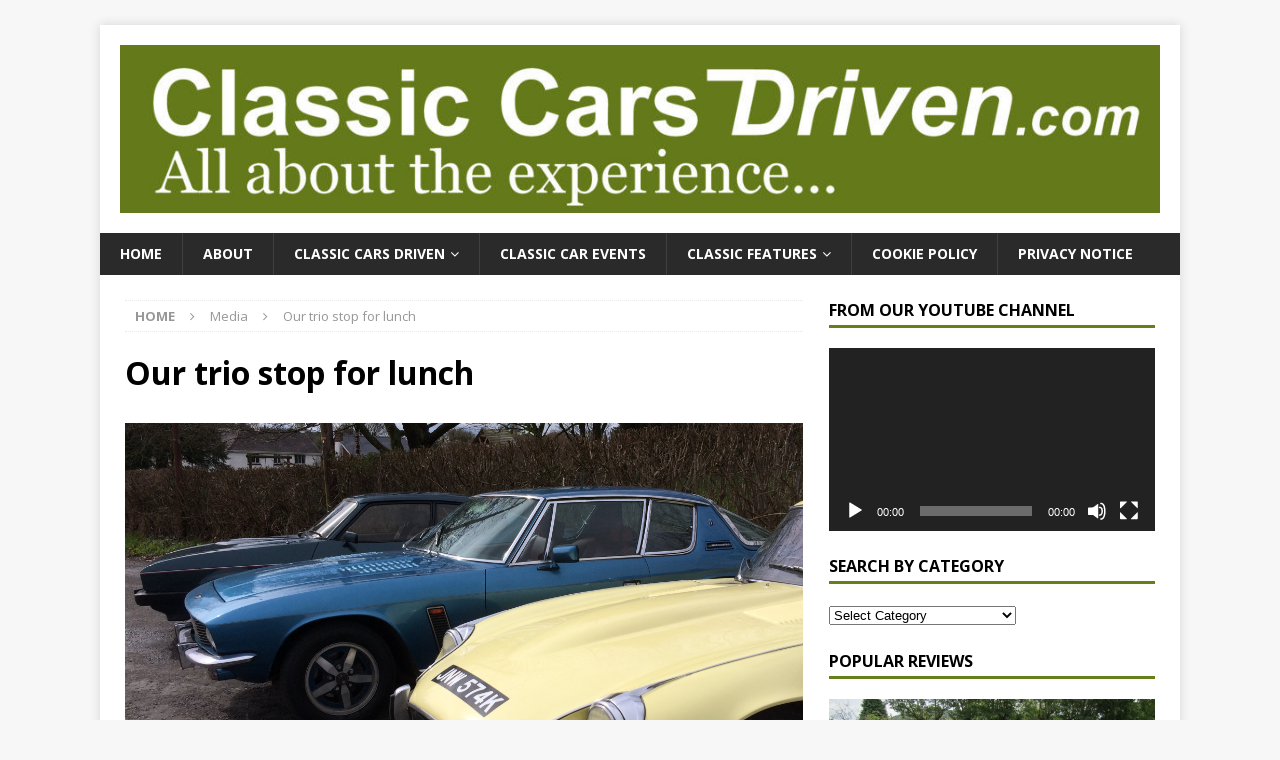

--- FILE ---
content_type: text/html; charset=UTF-8
request_url: http://classiccarsdriven.com/break-for-the-border-road-trip/our-trio-stop-fo-lunch/
body_size: 14319
content:
<!DOCTYPE html>
<html class="no-js mh-one-sb" lang="en-US">
<head>
<meta charset="UTF-8">
<meta name="viewport" content="width=device-width, initial-scale=1.0">
<link rel="profile" href="http://gmpg.org/xfn/11" />
<meta name='robots' content='index, follow, max-image-preview:large, max-snippet:-1, max-video-preview:-1' />

	<!-- This site is optimized with the Yoast SEO plugin v21.1 - https://yoast.com/wordpress/plugins/seo/ -->
	<title>Our trio stop for lunch - ClassicCarsDriven.com</title>
	<link rel="canonical" href="http://classiccarsdriven.com/break-for-the-border-road-trip/our-trio-stop-fo-lunch/" />
	<meta property="og:locale" content="en_US" />
	<meta property="og:type" content="article" />
	<meta property="og:title" content="Our trio stop for lunch - ClassicCarsDriven.com" />
	<meta property="og:description" content="Our Trio Stop for Lunch" />
	<meta property="og:url" content="http://classiccarsdriven.com/break-for-the-border-road-trip/our-trio-stop-fo-lunch/" />
	<meta property="og:site_name" content="ClassicCarsDriven.com" />
	<meta property="article:modified_time" content="2017-03-27T20:29:30+00:00" />
	<meta property="og:image" content="http://classiccarsdriven.com/break-for-the-border-road-trip/our-trio-stop-fo-lunch" />
	<meta property="og:image:width" content="2611" />
	<meta property="og:image:height" content="1958" />
	<meta property="og:image:type" content="image/jpeg" />
	<script type="application/ld+json" class="yoast-schema-graph">{"@context":"https://schema.org","@graph":[{"@type":"WebPage","@id":"http://classiccarsdriven.com/break-for-the-border-road-trip/our-trio-stop-fo-lunch/","url":"http://classiccarsdriven.com/break-for-the-border-road-trip/our-trio-stop-fo-lunch/","name":"Our trio stop for lunch - ClassicCarsDriven.com","isPartOf":{"@id":"http://classiccarsdriven.com/#website"},"primaryImageOfPage":{"@id":"http://classiccarsdriven.com/break-for-the-border-road-trip/our-trio-stop-fo-lunch/#primaryimage"},"image":{"@id":"http://classiccarsdriven.com/break-for-the-border-road-trip/our-trio-stop-fo-lunch/#primaryimage"},"thumbnailUrl":"http://classiccarsdriven.com/wp-content/uploads/2017/03/Our-trio-stop-fo-lunch.jpg","datePublished":"2017-03-27T19:44:53+00:00","dateModified":"2017-03-27T20:29:30+00:00","breadcrumb":{"@id":"http://classiccarsdriven.com/break-for-the-border-road-trip/our-trio-stop-fo-lunch/#breadcrumb"},"inLanguage":"en-US","potentialAction":[{"@type":"ReadAction","target":["http://classiccarsdriven.com/break-for-the-border-road-trip/our-trio-stop-fo-lunch/"]}]},{"@type":"ImageObject","inLanguage":"en-US","@id":"http://classiccarsdriven.com/break-for-the-border-road-trip/our-trio-stop-fo-lunch/#primaryimage","url":"http://classiccarsdriven.com/wp-content/uploads/2017/03/Our-trio-stop-fo-lunch.jpg","contentUrl":"http://classiccarsdriven.com/wp-content/uploads/2017/03/Our-trio-stop-fo-lunch.jpg","width":2611,"height":1958,"caption":"Our Trio Stop for Lunch"},{"@type":"BreadcrumbList","@id":"http://classiccarsdriven.com/break-for-the-border-road-trip/our-trio-stop-fo-lunch/#breadcrumb","itemListElement":[{"@type":"ListItem","position":1,"name":"Home","item":"http://classiccarsdriven.com/"},{"@type":"ListItem","position":2,"name":"Break for the Border Road Trip","item":"http://classiccarsdriven.com/break-for-the-border-road-trip/"},{"@type":"ListItem","position":3,"name":"Our trio stop for lunch"}]},{"@type":"WebSite","@id":"http://classiccarsdriven.com/#website","url":"http://classiccarsdriven.com/","name":"ClassicCarsDriven.com","description":"All about the experience","publisher":{"@id":"http://classiccarsdriven.com/#organization"},"potentialAction":[{"@type":"SearchAction","target":{"@type":"EntryPoint","urlTemplate":"http://classiccarsdriven.com/?s={search_term_string}"},"query-input":"required name=search_term_string"}],"inLanguage":"en-US"},{"@type":"Organization","@id":"http://classiccarsdriven.com/#organization","name":"ClassicCarsDriven.com","url":"http://classiccarsdriven.com/","logo":{"@type":"ImageObject","inLanguage":"en-US","@id":"http://classiccarsdriven.com/#/schema/logo/image/","url":"http://classiccarsdriven.com/wp-content/uploads/2018/05/cropped-Classic-Cars-Driven-Logo-Banner-Ads-e1526224878492-1.jpg","contentUrl":"http://classiccarsdriven.com/wp-content/uploads/2018/05/cropped-Classic-Cars-Driven-Logo-Banner-Ads-e1526224878492-1.jpg","width":1170,"height":189,"caption":"ClassicCarsDriven.com"},"image":{"@id":"http://classiccarsdriven.com/#/schema/logo/image/"}}]}</script>
	<!-- / Yoast SEO plugin. -->


<link rel='dns-prefetch' href='//fonts.googleapis.com' />
<link rel="alternate" type="application/rss+xml" title="ClassicCarsDriven.com &raquo; Feed" href="http://classiccarsdriven.com/feed/" />
<link rel="alternate" type="application/rss+xml" title="ClassicCarsDriven.com &raquo; Comments Feed" href="http://classiccarsdriven.com/comments/feed/" />
<link rel="alternate" type="application/rss+xml" title="ClassicCarsDriven.com &raquo; Our trio stop for lunch Comments Feed" href="http://classiccarsdriven.com/break-for-the-border-road-trip/our-trio-stop-fo-lunch/feed/" />
<script type="text/javascript">
window._wpemojiSettings = {"baseUrl":"https:\/\/s.w.org\/images\/core\/emoji\/14.0.0\/72x72\/","ext":".png","svgUrl":"https:\/\/s.w.org\/images\/core\/emoji\/14.0.0\/svg\/","svgExt":".svg","source":{"concatemoji":"http:\/\/classiccarsdriven.com\/wp-includes\/js\/wp-emoji-release.min.js?ver=6.1.9"}};
/*! This file is auto-generated */
!function(e,a,t){var n,r,o,i=a.createElement("canvas"),p=i.getContext&&i.getContext("2d");function s(e,t){var a=String.fromCharCode,e=(p.clearRect(0,0,i.width,i.height),p.fillText(a.apply(this,e),0,0),i.toDataURL());return p.clearRect(0,0,i.width,i.height),p.fillText(a.apply(this,t),0,0),e===i.toDataURL()}function c(e){var t=a.createElement("script");t.src=e,t.defer=t.type="text/javascript",a.getElementsByTagName("head")[0].appendChild(t)}for(o=Array("flag","emoji"),t.supports={everything:!0,everythingExceptFlag:!0},r=0;r<o.length;r++)t.supports[o[r]]=function(e){if(p&&p.fillText)switch(p.textBaseline="top",p.font="600 32px Arial",e){case"flag":return s([127987,65039,8205,9895,65039],[127987,65039,8203,9895,65039])?!1:!s([55356,56826,55356,56819],[55356,56826,8203,55356,56819])&&!s([55356,57332,56128,56423,56128,56418,56128,56421,56128,56430,56128,56423,56128,56447],[55356,57332,8203,56128,56423,8203,56128,56418,8203,56128,56421,8203,56128,56430,8203,56128,56423,8203,56128,56447]);case"emoji":return!s([129777,127995,8205,129778,127999],[129777,127995,8203,129778,127999])}return!1}(o[r]),t.supports.everything=t.supports.everything&&t.supports[o[r]],"flag"!==o[r]&&(t.supports.everythingExceptFlag=t.supports.everythingExceptFlag&&t.supports[o[r]]);t.supports.everythingExceptFlag=t.supports.everythingExceptFlag&&!t.supports.flag,t.DOMReady=!1,t.readyCallback=function(){t.DOMReady=!0},t.supports.everything||(n=function(){t.readyCallback()},a.addEventListener?(a.addEventListener("DOMContentLoaded",n,!1),e.addEventListener("load",n,!1)):(e.attachEvent("onload",n),a.attachEvent("onreadystatechange",function(){"complete"===a.readyState&&t.readyCallback()})),(e=t.source||{}).concatemoji?c(e.concatemoji):e.wpemoji&&e.twemoji&&(c(e.twemoji),c(e.wpemoji)))}(window,document,window._wpemojiSettings);
</script>
<style type="text/css">
img.wp-smiley,
img.emoji {
	display: inline !important;
	border: none !important;
	box-shadow: none !important;
	height: 1em !important;
	width: 1em !important;
	margin: 0 0.07em !important;
	vertical-align: -0.1em !important;
	background: none !important;
	padding: 0 !important;
}
</style>
	<link rel='stylesheet' id='wp-block-library-css' href='http://classiccarsdriven.com/wp-includes/css/dist/block-library/style.min.css?ver=6.1.9' type='text/css' media='all' />
<link rel='stylesheet' id='classic-theme-styles-css' href='http://classiccarsdriven.com/wp-includes/css/classic-themes.min.css?ver=1' type='text/css' media='all' />
<style id='global-styles-inline-css' type='text/css'>
body{--wp--preset--color--black: #000000;--wp--preset--color--cyan-bluish-gray: #abb8c3;--wp--preset--color--white: #ffffff;--wp--preset--color--pale-pink: #f78da7;--wp--preset--color--vivid-red: #cf2e2e;--wp--preset--color--luminous-vivid-orange: #ff6900;--wp--preset--color--luminous-vivid-amber: #fcb900;--wp--preset--color--light-green-cyan: #7bdcb5;--wp--preset--color--vivid-green-cyan: #00d084;--wp--preset--color--pale-cyan-blue: #8ed1fc;--wp--preset--color--vivid-cyan-blue: #0693e3;--wp--preset--color--vivid-purple: #9b51e0;--wp--preset--gradient--vivid-cyan-blue-to-vivid-purple: linear-gradient(135deg,rgba(6,147,227,1) 0%,rgb(155,81,224) 100%);--wp--preset--gradient--light-green-cyan-to-vivid-green-cyan: linear-gradient(135deg,rgb(122,220,180) 0%,rgb(0,208,130) 100%);--wp--preset--gradient--luminous-vivid-amber-to-luminous-vivid-orange: linear-gradient(135deg,rgba(252,185,0,1) 0%,rgba(255,105,0,1) 100%);--wp--preset--gradient--luminous-vivid-orange-to-vivid-red: linear-gradient(135deg,rgba(255,105,0,1) 0%,rgb(207,46,46) 100%);--wp--preset--gradient--very-light-gray-to-cyan-bluish-gray: linear-gradient(135deg,rgb(238,238,238) 0%,rgb(169,184,195) 100%);--wp--preset--gradient--cool-to-warm-spectrum: linear-gradient(135deg,rgb(74,234,220) 0%,rgb(151,120,209) 20%,rgb(207,42,186) 40%,rgb(238,44,130) 60%,rgb(251,105,98) 80%,rgb(254,248,76) 100%);--wp--preset--gradient--blush-light-purple: linear-gradient(135deg,rgb(255,206,236) 0%,rgb(152,150,240) 100%);--wp--preset--gradient--blush-bordeaux: linear-gradient(135deg,rgb(254,205,165) 0%,rgb(254,45,45) 50%,rgb(107,0,62) 100%);--wp--preset--gradient--luminous-dusk: linear-gradient(135deg,rgb(255,203,112) 0%,rgb(199,81,192) 50%,rgb(65,88,208) 100%);--wp--preset--gradient--pale-ocean: linear-gradient(135deg,rgb(255,245,203) 0%,rgb(182,227,212) 50%,rgb(51,167,181) 100%);--wp--preset--gradient--electric-grass: linear-gradient(135deg,rgb(202,248,128) 0%,rgb(113,206,126) 100%);--wp--preset--gradient--midnight: linear-gradient(135deg,rgb(2,3,129) 0%,rgb(40,116,252) 100%);--wp--preset--duotone--dark-grayscale: url('#wp-duotone-dark-grayscale');--wp--preset--duotone--grayscale: url('#wp-duotone-grayscale');--wp--preset--duotone--purple-yellow: url('#wp-duotone-purple-yellow');--wp--preset--duotone--blue-red: url('#wp-duotone-blue-red');--wp--preset--duotone--midnight: url('#wp-duotone-midnight');--wp--preset--duotone--magenta-yellow: url('#wp-duotone-magenta-yellow');--wp--preset--duotone--purple-green: url('#wp-duotone-purple-green');--wp--preset--duotone--blue-orange: url('#wp-duotone-blue-orange');--wp--preset--font-size--small: 13px;--wp--preset--font-size--medium: 20px;--wp--preset--font-size--large: 36px;--wp--preset--font-size--x-large: 42px;--wp--preset--spacing--20: 0.44rem;--wp--preset--spacing--30: 0.67rem;--wp--preset--spacing--40: 1rem;--wp--preset--spacing--50: 1.5rem;--wp--preset--spacing--60: 2.25rem;--wp--preset--spacing--70: 3.38rem;--wp--preset--spacing--80: 5.06rem;}:where(.is-layout-flex){gap: 0.5em;}body .is-layout-flow > .alignleft{float: left;margin-inline-start: 0;margin-inline-end: 2em;}body .is-layout-flow > .alignright{float: right;margin-inline-start: 2em;margin-inline-end: 0;}body .is-layout-flow > .aligncenter{margin-left: auto !important;margin-right: auto !important;}body .is-layout-constrained > .alignleft{float: left;margin-inline-start: 0;margin-inline-end: 2em;}body .is-layout-constrained > .alignright{float: right;margin-inline-start: 2em;margin-inline-end: 0;}body .is-layout-constrained > .aligncenter{margin-left: auto !important;margin-right: auto !important;}body .is-layout-constrained > :where(:not(.alignleft):not(.alignright):not(.alignfull)){max-width: var(--wp--style--global--content-size);margin-left: auto !important;margin-right: auto !important;}body .is-layout-constrained > .alignwide{max-width: var(--wp--style--global--wide-size);}body .is-layout-flex{display: flex;}body .is-layout-flex{flex-wrap: wrap;align-items: center;}body .is-layout-flex > *{margin: 0;}:where(.wp-block-columns.is-layout-flex){gap: 2em;}.has-black-color{color: var(--wp--preset--color--black) !important;}.has-cyan-bluish-gray-color{color: var(--wp--preset--color--cyan-bluish-gray) !important;}.has-white-color{color: var(--wp--preset--color--white) !important;}.has-pale-pink-color{color: var(--wp--preset--color--pale-pink) !important;}.has-vivid-red-color{color: var(--wp--preset--color--vivid-red) !important;}.has-luminous-vivid-orange-color{color: var(--wp--preset--color--luminous-vivid-orange) !important;}.has-luminous-vivid-amber-color{color: var(--wp--preset--color--luminous-vivid-amber) !important;}.has-light-green-cyan-color{color: var(--wp--preset--color--light-green-cyan) !important;}.has-vivid-green-cyan-color{color: var(--wp--preset--color--vivid-green-cyan) !important;}.has-pale-cyan-blue-color{color: var(--wp--preset--color--pale-cyan-blue) !important;}.has-vivid-cyan-blue-color{color: var(--wp--preset--color--vivid-cyan-blue) !important;}.has-vivid-purple-color{color: var(--wp--preset--color--vivid-purple) !important;}.has-black-background-color{background-color: var(--wp--preset--color--black) !important;}.has-cyan-bluish-gray-background-color{background-color: var(--wp--preset--color--cyan-bluish-gray) !important;}.has-white-background-color{background-color: var(--wp--preset--color--white) !important;}.has-pale-pink-background-color{background-color: var(--wp--preset--color--pale-pink) !important;}.has-vivid-red-background-color{background-color: var(--wp--preset--color--vivid-red) !important;}.has-luminous-vivid-orange-background-color{background-color: var(--wp--preset--color--luminous-vivid-orange) !important;}.has-luminous-vivid-amber-background-color{background-color: var(--wp--preset--color--luminous-vivid-amber) !important;}.has-light-green-cyan-background-color{background-color: var(--wp--preset--color--light-green-cyan) !important;}.has-vivid-green-cyan-background-color{background-color: var(--wp--preset--color--vivid-green-cyan) !important;}.has-pale-cyan-blue-background-color{background-color: var(--wp--preset--color--pale-cyan-blue) !important;}.has-vivid-cyan-blue-background-color{background-color: var(--wp--preset--color--vivid-cyan-blue) !important;}.has-vivid-purple-background-color{background-color: var(--wp--preset--color--vivid-purple) !important;}.has-black-border-color{border-color: var(--wp--preset--color--black) !important;}.has-cyan-bluish-gray-border-color{border-color: var(--wp--preset--color--cyan-bluish-gray) !important;}.has-white-border-color{border-color: var(--wp--preset--color--white) !important;}.has-pale-pink-border-color{border-color: var(--wp--preset--color--pale-pink) !important;}.has-vivid-red-border-color{border-color: var(--wp--preset--color--vivid-red) !important;}.has-luminous-vivid-orange-border-color{border-color: var(--wp--preset--color--luminous-vivid-orange) !important;}.has-luminous-vivid-amber-border-color{border-color: var(--wp--preset--color--luminous-vivid-amber) !important;}.has-light-green-cyan-border-color{border-color: var(--wp--preset--color--light-green-cyan) !important;}.has-vivid-green-cyan-border-color{border-color: var(--wp--preset--color--vivid-green-cyan) !important;}.has-pale-cyan-blue-border-color{border-color: var(--wp--preset--color--pale-cyan-blue) !important;}.has-vivid-cyan-blue-border-color{border-color: var(--wp--preset--color--vivid-cyan-blue) !important;}.has-vivid-purple-border-color{border-color: var(--wp--preset--color--vivid-purple) !important;}.has-vivid-cyan-blue-to-vivid-purple-gradient-background{background: var(--wp--preset--gradient--vivid-cyan-blue-to-vivid-purple) !important;}.has-light-green-cyan-to-vivid-green-cyan-gradient-background{background: var(--wp--preset--gradient--light-green-cyan-to-vivid-green-cyan) !important;}.has-luminous-vivid-amber-to-luminous-vivid-orange-gradient-background{background: var(--wp--preset--gradient--luminous-vivid-amber-to-luminous-vivid-orange) !important;}.has-luminous-vivid-orange-to-vivid-red-gradient-background{background: var(--wp--preset--gradient--luminous-vivid-orange-to-vivid-red) !important;}.has-very-light-gray-to-cyan-bluish-gray-gradient-background{background: var(--wp--preset--gradient--very-light-gray-to-cyan-bluish-gray) !important;}.has-cool-to-warm-spectrum-gradient-background{background: var(--wp--preset--gradient--cool-to-warm-spectrum) !important;}.has-blush-light-purple-gradient-background{background: var(--wp--preset--gradient--blush-light-purple) !important;}.has-blush-bordeaux-gradient-background{background: var(--wp--preset--gradient--blush-bordeaux) !important;}.has-luminous-dusk-gradient-background{background: var(--wp--preset--gradient--luminous-dusk) !important;}.has-pale-ocean-gradient-background{background: var(--wp--preset--gradient--pale-ocean) !important;}.has-electric-grass-gradient-background{background: var(--wp--preset--gradient--electric-grass) !important;}.has-midnight-gradient-background{background: var(--wp--preset--gradient--midnight) !important;}.has-small-font-size{font-size: var(--wp--preset--font-size--small) !important;}.has-medium-font-size{font-size: var(--wp--preset--font-size--medium) !important;}.has-large-font-size{font-size: var(--wp--preset--font-size--large) !important;}.has-x-large-font-size{font-size: var(--wp--preset--font-size--x-large) !important;}
.wp-block-navigation a:where(:not(.wp-element-button)){color: inherit;}
:where(.wp-block-columns.is-layout-flex){gap: 2em;}
.wp-block-pullquote{font-size: 1.5em;line-height: 1.6;}
</style>
<link rel='stylesheet' id='SFSImainCss-css' href='http://classiccarsdriven.com/wp-content/plugins/ultimate-social-media-icons/css/sfsi-style.css?ver=2.9.6' type='text/css' media='all' />
<link rel='stylesheet' id='mh-font-awesome-css' href='http://classiccarsdriven.com/wp-content/themes/mh-magazine/includes/font-awesome.min.css' type='text/css' media='all' />
<link rel='stylesheet' id='mh-magazine-css' href='http://classiccarsdriven.com/wp-content/themes/mh-magazine/style.css?ver=3.9.13' type='text/css' media='all' />
<link rel='stylesheet' id='mh-google-fonts-css' href='https://fonts.googleapis.com/css?family=Open+Sans:300,400,400italic,600,700' type='text/css' media='all' />
<script type='text/javascript' src='http://classiccarsdriven.com/wp-includes/js/jquery/jquery.min.js?ver=3.6.1' id='jquery-core-js'></script>
<script type='text/javascript' src='http://classiccarsdriven.com/wp-includes/js/jquery/jquery-migrate.min.js?ver=3.3.2' id='jquery-migrate-js'></script>
<script type='text/javascript' src='http://classiccarsdriven.com/wp-content/themes/mh-magazine/js/scripts.js?ver=3.9.13' id='mh-scripts-js'></script>
<link rel="https://api.w.org/" href="http://classiccarsdriven.com/wp-json/" /><link rel="alternate" type="application/json" href="http://classiccarsdriven.com/wp-json/wp/v2/media/7011" /><link rel="EditURI" type="application/rsd+xml" title="RSD" href="http://classiccarsdriven.com/xmlrpc.php?rsd" />
<link rel="wlwmanifest" type="application/wlwmanifest+xml" href="http://classiccarsdriven.com/wp-includes/wlwmanifest.xml" />
<meta name="generator" content="WordPress 6.1.9" />
<link rel='shortlink' href='http://classiccarsdriven.com/?p=7011' />
<link rel="alternate" type="application/json+oembed" href="http://classiccarsdriven.com/wp-json/oembed/1.0/embed?url=http%3A%2F%2Fclassiccarsdriven.com%2Fbreak-for-the-border-road-trip%2Four-trio-stop-fo-lunch%2F" />
<link rel="alternate" type="text/xml+oembed" href="http://classiccarsdriven.com/wp-json/oembed/1.0/embed?url=http%3A%2F%2Fclassiccarsdriven.com%2Fbreak-for-the-border-road-trip%2Four-trio-stop-fo-lunch%2F&#038;format=xml" />
<style type="text/css">
.mh-widget-layout4 .mh-widget-title { background: #647f1c; background: rgba(100, 127, 28, 0.6); }
.mh-preheader, .mh-wide-layout .mh-subheader, .mh-ticker-title, .mh-main-nav li:hover, .mh-footer-nav, .slicknav_menu, .slicknav_btn, .slicknav_nav .slicknav_item:hover, .slicknav_nav a:hover, .mh-back-to-top, .mh-subheading, .entry-tags .fa, .entry-tags li:hover, .mh-widget-layout2 .mh-widget-title, .mh-widget-layout4 .mh-widget-title-inner, .mh-widget-layout4 .mh-footer-widget-title, .mh-widget-layout5 .mh-widget-title-inner, .mh-widget-layout6 .mh-widget-title, #mh-mobile .flex-control-paging li a.flex-active, .mh-image-caption, .mh-carousel-layout1 .mh-carousel-caption, .mh-tab-button.active, .mh-tab-button.active:hover, .mh-footer-widget .mh-tab-button.active, .mh-social-widget li:hover a, .mh-footer-widget .mh-social-widget li a, .mh-footer-widget .mh-author-bio-widget, .tagcloud a:hover, .mh-widget .tagcloud a:hover, .mh-footer-widget .tagcloud a:hover, .mh-posts-stacked-item .mh-meta, .page-numbers:hover, .mh-loop-pagination .current, .mh-comments-pagination .current, .pagelink, a:hover .pagelink, input[type=submit], #infinite-handle span { background: #647f1c; }
.mh-main-nav-wrap .slicknav_nav ul, blockquote, .mh-widget-layout1 .mh-widget-title, .mh-widget-layout3 .mh-widget-title, .mh-widget-layout5 .mh-widget-title, .mh-widget-layout8 .mh-widget-title:after, #mh-mobile .mh-slider-caption, .mh-carousel-layout1, .mh-spotlight-widget, .mh-author-bio-widget, .mh-author-bio-title, .mh-author-bio-image-frame, .mh-video-widget, .mh-tab-buttons, textarea:hover, input[type=text]:hover, input[type=email]:hover, input[type=tel]:hover, input[type=url]:hover { border-color: #647f1c; }
.mh-header-tagline, .mh-dropcap, .mh-carousel-layout1 .flex-direction-nav a, .mh-carousel-layout2 .mh-carousel-caption, .mh-posts-digest-small-category, .mh-posts-lineup-more, .bypostauthor .fn:after, .mh-comment-list .comment-reply-link:before, #respond #cancel-comment-reply-link:before { color: #647f1c; }
.entry-content a { color: #1e73be; }
a:hover, .entry-content a:hover, #respond a:hover, #respond #cancel-comment-reply-link:hover, #respond .logged-in-as a:hover, .mh-comment-list .comment-meta a:hover, .mh-ping-list .mh-ping-item a:hover, .mh-meta a:hover, .mh-breadcrumb a:hover, .mh-tabbed-widget a:hover { color: #1e73be; }
</style>
<!--[if lt IE 9]>
<script src="http://classiccarsdriven.com/wp-content/themes/mh-magazine/js/css3-mediaqueries.js"></script>
<![endif]-->
<link rel="icon" href="http://classiccarsdriven.com/wp-content/uploads/2012/05/cropped-CCD-Logo-Square-Small-32x32.jpg" sizes="32x32" />
<link rel="icon" href="http://classiccarsdriven.com/wp-content/uploads/2012/05/cropped-CCD-Logo-Square-Small-192x192.jpg" sizes="192x192" />
<link rel="apple-touch-icon" href="http://classiccarsdriven.com/wp-content/uploads/2012/05/cropped-CCD-Logo-Square-Small-180x180.jpg" />
<meta name="msapplication-TileImage" content="http://classiccarsdriven.com/wp-content/uploads/2012/05/cropped-CCD-Logo-Square-Small-270x270.jpg" />
</head>
<body id="mh-mobile" class="attachment attachment-template-default single single-attachment postid-7011 attachmentid-7011 attachment-jpeg wp-custom-logo sfsi_actvite_theme_default mh-boxed-layout mh-right-sb mh-loop-layout1 mh-widget-layout1" itemscope="itemscope" itemtype="https://schema.org/WebPage">
<div class="mh-container mh-container-outer">
<div class="mh-header-nav-mobile clearfix"></div>
<header class="mh-header" itemscope="itemscope" itemtype="https://schema.org/WPHeader">
	<div class="mh-container mh-container-inner clearfix">
		<div class="mh-custom-header clearfix">
<div class="mh-header-columns mh-row clearfix">
<div class="mh-col-1-1 mh-site-identity">
<div class="mh-site-logo" role="banner" itemscope="itemscope" itemtype="https://schema.org/Brand">
<a href="http://classiccarsdriven.com/" class="custom-logo-link" rel="home"><img width="1170" height="189" src="http://classiccarsdriven.com/wp-content/uploads/2018/05/cropped-Classic-Cars-Driven-Logo-Banner-Ads-e1526224878492-1.jpg" class="custom-logo" alt="ClassicCarsDriven.com" decoding="async" srcset="http://classiccarsdriven.com/wp-content/uploads/2018/05/cropped-Classic-Cars-Driven-Logo-Banner-Ads-e1526224878492-1.jpg 1170w, http://classiccarsdriven.com/wp-content/uploads/2018/05/cropped-Classic-Cars-Driven-Logo-Banner-Ads-e1526224878492-1-550x89.jpg 550w, http://classiccarsdriven.com/wp-content/uploads/2018/05/cropped-Classic-Cars-Driven-Logo-Banner-Ads-e1526224878492-1-768x124.jpg 768w, http://classiccarsdriven.com/wp-content/uploads/2018/05/cropped-Classic-Cars-Driven-Logo-Banner-Ads-e1526224878492-1-1024x165.jpg 1024w" sizes="(max-width: 1170px) 100vw, 1170px" /></a></div>
</div>
</div>
</div>
	</div>
	<div class="mh-main-nav-wrap">
		<nav class="mh-navigation mh-main-nav mh-container mh-container-inner clearfix" itemscope="itemscope" itemtype="https://schema.org/SiteNavigationElement">
			<div class="menu-matt-container"><ul id="menu-matt" class="menu"><li id="menu-item-7050" class="menu-item menu-item-type-custom menu-item-object-custom menu-item-home menu-item-7050"><a href="http://classiccarsdriven.com">Home</a></li>
<li id="menu-item-7051" class="menu-item menu-item-type-post_type menu-item-object-page menu-item-7051"><a href="http://classiccarsdriven.com/about/">About</a></li>
<li id="menu-item-7052" class="menu-item menu-item-type-taxonomy menu-item-object-category menu-item-has-children menu-item-7052"><a href="http://classiccarsdriven.com/category/classiccars/">Classic Cars Driven</a>
<ul class="sub-menu">
	<li id="menu-item-7058" class="menu-item menu-item-type-taxonomy menu-item-object-category menu-item-7058"><a href="http://classiccarsdriven.com/category/classiccars/american-classics/">American Classics</a></li>
	<li id="menu-item-7056" class="menu-item menu-item-type-taxonomy menu-item-object-category menu-item-7056"><a href="http://classiccarsdriven.com/category/classiccars/british-vlassics/">British Classics</a></li>
	<li id="menu-item-7057" class="menu-item menu-item-type-taxonomy menu-item-object-category menu-item-7057"><a href="http://classiccarsdriven.com/category/classiccars/european-classics/">European Classics</a></li>
	<li id="menu-item-7145" class="menu-item menu-item-type-taxonomy menu-item-object-category menu-item-7145"><a href="http://classiccarsdriven.com/category/futureclassicsdriven/">Future Classics</a></li>
</ul>
</li>
<li id="menu-item-7053" class="menu-item menu-item-type-taxonomy menu-item-object-category menu-item-7053"><a href="http://classiccarsdriven.com/category/events/">Classic Car Events</a></li>
<li id="menu-item-7055" class="menu-item menu-item-type-taxonomy menu-item-object-category menu-item-has-children menu-item-7055"><a href="http://classiccarsdriven.com/category/classic-features/">Classic Features</a>
<ul class="sub-menu">
	<li id="menu-item-7062" class="menu-item menu-item-type-taxonomy menu-item-object-category menu-item-7062"><a href="http://classiccarsdriven.com/category/classic-features/scrutineering/book-reviews/">Book Reviews</a></li>
	<li id="menu-item-7054" class="menu-item menu-item-type-taxonomy menu-item-object-category menu-item-7054"><a href="http://classiccarsdriven.com/category/bill-woodhouse/">Bill Woodhouse</a></li>
	<li id="menu-item-7059" class="menu-item menu-item-type-taxonomy menu-item-object-category menu-item-7059"><a href="http://classiccarsdriven.com/category/classic-features/coolometer/">Cool-o-Meter</a></li>
	<li id="menu-item-7061" class="menu-item menu-item-type-taxonomy menu-item-object-category menu-item-7061"><a href="http://classiccarsdriven.com/category/classic-features/scrutineering/film-reviews/">Film Reviews</a></li>
	<li id="menu-item-7063" class="menu-item menu-item-type-taxonomy menu-item-object-category menu-item-7063"><a href="http://classiccarsdriven.com/category/classic-features/classic-car-maintenance/">Running Reports</a></li>
	<li id="menu-item-7060" class="menu-item menu-item-type-taxonomy menu-item-object-category menu-item-7060"><a href="http://classiccarsdriven.com/category/classic-features/scrutineering/tarky/">Tarky</a></li>
</ul>
</li>
<li id="menu-item-7079" class="menu-item menu-item-type-post_type menu-item-object-page menu-item-7079"><a href="http://classiccarsdriven.com/cookie-policy/">Cookie Policy</a></li>
<li id="menu-item-7077" class="menu-item menu-item-type-post_type menu-item-object-page menu-item-privacy-policy menu-item-7077"><a href="http://classiccarsdriven.com/privacy-notice/">Privacy Notice</a></li>
</ul></div>		</nav>
	</div>
	</header>
<div class="mh-wrapper clearfix">
	<div class="mh-main clearfix">
		<div id="main-content" class="mh-content" role="main"><nav class="mh-breadcrumb" itemscope itemtype="http://schema.org/BreadcrumbList"><span itemprop="itemListElement" itemscope itemtype="http://schema.org/ListItem"><a href="http://classiccarsdriven.com" itemprop="item"><span itemprop="name">Home</span></a><meta itemprop="position" content="1" /></span><span class="mh-breadcrumb-delimiter"><i class="fa fa-angle-right"></i></span>Media<span class="mh-breadcrumb-delimiter"><i class="fa fa-angle-right"></i></span>Our trio stop for lunch</nav>
				<article id="post-7011" class="post-7011 attachment type-attachment status-inherit hentry">
					<header class="entry-header">
						<h1 class="entry-title">Our trio stop for lunch</h1>					</header>
					<figure class="entry-thumbnail">
												<a href="http://classiccarsdriven.com/wp-content/uploads/2017/03/Our-trio-stop-fo-lunch.jpg" title="Our trio stop for lunch" rel="attachment" target="_blank">
							<img src="http://classiccarsdriven.com/wp-content/uploads/2017/03/Our-trio-stop-fo-lunch.jpg" width="2611" height="1958" class="attachment-medium" alt="Our trio stop for lunch" />
						</a>
													<figcaption class="mh-attachment-excerpt wp-caption-text">
								<div class="mh-excerpt"><p>Our Trio Stop for Lunch</p>
</div>							</figcaption>
											</figure>
									</article><nav class="mh-post-nav mh-row clearfix" itemscope="itemscope" itemtype="https://schema.org/SiteNavigationElement">
<div class="mh-col-1-2 mh-post-nav-item mh-post-nav-prev">
<a href='http://classiccarsdriven.com/break-for-the-border-road-trip/mini-was-last-man-standing/'><span>Previous</span></a></div>
<div class="mh-col-1-2 mh-post-nav-item mh-post-nav-next">
<a href='http://classiccarsdriven.com/break-for-the-border-road-trip/says-it-all-really/'><span>Next</span></a></div>
</nav>
<div id="comments" class="mh-comments-wrap">
			<h4 class="mh-widget-title mh-comment-form-title">
				<span class="mh-widget-title-inner">
					Be the first to comment				</span>
			</h4>	<div id="respond" class="comment-respond">
		<h3 id="reply-title" class="comment-reply-title">Leave a Reply</h3><form action="http://classiccarsdriven.com/wp-comments-post.php" method="post" id="commentform" class="comment-form" novalidate><p class="comment-notes">Your email address will not be published.</p><p class="comment-form-comment"><label for="comment">Comment</label><br/><textarea id="comment" name="comment" cols="45" rows="5" aria-required="true"></textarea></p><p class="comment-form-author"><label for="author">Name </label><br/><input id="author" name="author" type="text" value="" size="30" /></p>
<p class="comment-form-email"><label for="email">Email </label><br/><input id="email" name="email" type="text" value="" size="30" /></p>
<p class="comment-form-url"><label for="url">Website</label><br/><input id="url" name="url" type="text" value="" size="30" /></p>
<p class="comment-form-cookies-consent"><input id="wp-comment-cookies-consent" name="wp-comment-cookies-consent" type="checkbox" value="yes" /><label for="wp-comment-cookies-consent">Save my name, email, and website in this browser for the next time I comment.</label></p>
<p class="form-submit"><input name="submit" type="submit" id="submit" class="submit" value="Post Comment" /> <input type='hidden' name='comment_post_ID' value='7011' id='comment_post_ID' />
<input type='hidden' name='comment_parent' id='comment_parent' value='0' />
</p></form>	</div><!-- #respond -->
	</div>
		</div>
			<aside class="mh-widget-col-1 mh-sidebar" itemscope="itemscope" itemtype="https://schema.org/WPSideBar"><div id="media_video-3" class="mh-widget widget_media_video"><h4 class="mh-widget-title"><span class="mh-widget-title-inner">From our YouTube Channel</span></h4><div style="width:100%;" class="wp-video"><!--[if lt IE 9]><script>document.createElement('video');</script><![endif]-->
<video class="wp-video-shortcode" id="video-7011-1" preload="metadata" controls="controls"><source type="video/youtube" src="https://youtu.be/33-iKyRLTFA?_=1" /><a href="https://youtu.be/33-iKyRLTFA">https://youtu.be/33-iKyRLTFA</a></video></div></div><div id="categories-4" class="mh-widget widget_categories"><h4 class="mh-widget-title"><span class="mh-widget-title-inner">Search by Category</span></h4><form action="http://classiccarsdriven.com" method="get"><label class="screen-reader-text" for="cat">Search by Category</label><select  name='cat' id='cat' class='postform'>
	<option value='-1'>Select Category</option>
	<option class="level-0" value="122">All&nbsp;&nbsp;(143)</option>
	<option class="level-0" value="250">Bill Woodhouse&nbsp;&nbsp;(2)</option>
	<option class="level-0" value="3">Classic Car Driven&nbsp;&nbsp;(44)</option>
	<option class="level-1" value="273">&nbsp;&nbsp;&nbsp;American Classics&nbsp;&nbsp;(5)</option>
	<option class="level-2" value="301">&nbsp;&nbsp;&nbsp;&nbsp;&nbsp;&nbsp;AC&nbsp;&nbsp;(1)</option>
	<option class="level-2" value="227">&nbsp;&nbsp;&nbsp;&nbsp;&nbsp;&nbsp;Chevrolet&nbsp;&nbsp;(1)</option>
	<option class="level-2" value="101">&nbsp;&nbsp;&nbsp;&nbsp;&nbsp;&nbsp;Ford&nbsp;&nbsp;(3)</option>
	<option class="level-1" value="271">&nbsp;&nbsp;&nbsp;British Classics&nbsp;&nbsp;(28)</option>
	<option class="level-2" value="34">&nbsp;&nbsp;&nbsp;&nbsp;&nbsp;&nbsp;Aston&nbsp;&nbsp;(2)</option>
	<option class="level-2" value="253">&nbsp;&nbsp;&nbsp;&nbsp;&nbsp;&nbsp;Austin-Healey&nbsp;&nbsp;(3)</option>
	<option class="level-2" value="104">&nbsp;&nbsp;&nbsp;&nbsp;&nbsp;&nbsp;Daimler&nbsp;&nbsp;(1)</option>
	<option class="level-2" value="38">&nbsp;&nbsp;&nbsp;&nbsp;&nbsp;&nbsp;Jaguar&nbsp;&nbsp;(7)</option>
	<option class="level-2" value="50">&nbsp;&nbsp;&nbsp;&nbsp;&nbsp;&nbsp;Jensen&nbsp;&nbsp;(1)</option>
	<option class="level-2" value="8">&nbsp;&nbsp;&nbsp;&nbsp;&nbsp;&nbsp;MG&nbsp;&nbsp;(3)</option>
	<option class="level-2" value="188">&nbsp;&nbsp;&nbsp;&nbsp;&nbsp;&nbsp;Morgan&nbsp;&nbsp;(1)</option>
	<option class="level-2" value="30">&nbsp;&nbsp;&nbsp;&nbsp;&nbsp;&nbsp;Morris&nbsp;&nbsp;(2)</option>
	<option class="level-2" value="97">&nbsp;&nbsp;&nbsp;&nbsp;&nbsp;&nbsp;Original Mini&nbsp;&nbsp;(1)</option>
	<option class="level-2" value="303">&nbsp;&nbsp;&nbsp;&nbsp;&nbsp;&nbsp;Rolls Royce&nbsp;&nbsp;(1)</option>
	<option class="level-2" value="45">&nbsp;&nbsp;&nbsp;&nbsp;&nbsp;&nbsp;Triumph&nbsp;&nbsp;(3)</option>
	<option class="level-2" value="61">&nbsp;&nbsp;&nbsp;&nbsp;&nbsp;&nbsp;TVR&nbsp;&nbsp;(3)</option>
	<option class="level-1" value="272">&nbsp;&nbsp;&nbsp;European Classics&nbsp;&nbsp;(13)</option>
	<option class="level-2" value="42">&nbsp;&nbsp;&nbsp;&nbsp;&nbsp;&nbsp;Alfa&nbsp;&nbsp;(4)</option>
	<option class="level-2" value="108">&nbsp;&nbsp;&nbsp;&nbsp;&nbsp;&nbsp;Audi&nbsp;&nbsp;(1)</option>
	<option class="level-2" value="77">&nbsp;&nbsp;&nbsp;&nbsp;&nbsp;&nbsp;BMW&nbsp;&nbsp;(3)</option>
	<option class="level-2" value="87">&nbsp;&nbsp;&nbsp;&nbsp;&nbsp;&nbsp;Delorean&nbsp;&nbsp;(1)</option>
	<option class="level-2" value="299">&nbsp;&nbsp;&nbsp;&nbsp;&nbsp;&nbsp;Fiat&nbsp;&nbsp;(1)</option>
	<option class="level-2" value="27">&nbsp;&nbsp;&nbsp;&nbsp;&nbsp;&nbsp;Porsche&nbsp;&nbsp;(2)</option>
	<option class="level-2" value="270">&nbsp;&nbsp;&nbsp;&nbsp;&nbsp;&nbsp;Saab&nbsp;&nbsp;(1)</option>
	<option class="level-2" value="229">&nbsp;&nbsp;&nbsp;&nbsp;&nbsp;&nbsp;VW&nbsp;&nbsp;(1)</option>
	<option class="level-0" value="90">Classic Car Events&nbsp;&nbsp;(55)</option>
	<option class="level-1" value="111">&nbsp;&nbsp;&nbsp;CarFest&nbsp;&nbsp;(1)</option>
	<option class="level-1" value="129">&nbsp;&nbsp;&nbsp;Castle Combe Circuit&nbsp;&nbsp;(11)</option>
	<option class="level-1" value="123">&nbsp;&nbsp;&nbsp;Circuit des Remparts&nbsp;&nbsp;(1)</option>
	<option class="level-1" value="266">&nbsp;&nbsp;&nbsp;Donington&nbsp;&nbsp;(1)</option>
	<option class="level-1" value="91">&nbsp;&nbsp;&nbsp;Goodwood&nbsp;&nbsp;(1)</option>
	<option class="level-1" value="278">&nbsp;&nbsp;&nbsp;HSCC&nbsp;&nbsp;(4)</option>
	<option class="level-1" value="86">&nbsp;&nbsp;&nbsp;Le Mans&nbsp;&nbsp;(1)</option>
	<option class="level-1" value="168">&nbsp;&nbsp;&nbsp;Local Events&nbsp;&nbsp;(26)</option>
	<option class="level-1" value="138">&nbsp;&nbsp;&nbsp;NEC Events&nbsp;&nbsp;(8)</option>
	<option class="level-1" value="256">&nbsp;&nbsp;&nbsp;Race Retro&nbsp;&nbsp;(2)</option>
	<option class="level-1" value="234">&nbsp;&nbsp;&nbsp;Silverstone&nbsp;&nbsp;(1)</option>
	<option class="level-1" value="265">&nbsp;&nbsp;&nbsp;Sprinting&nbsp;&nbsp;(2)</option>
	<option class="level-1" value="241">&nbsp;&nbsp;&nbsp;Track Days&nbsp;&nbsp;(3)</option>
	<option class="level-1" value="268">&nbsp;&nbsp;&nbsp;VW Festival&nbsp;&nbsp;(1)</option>
	<option class="level-0" value="221">Classic Features&nbsp;&nbsp;(51)</option>
	<option class="level-1" value="4">&nbsp;&nbsp;&nbsp;Cool-o-Meter&nbsp;&nbsp;(1)</option>
	<option class="level-1" value="139">&nbsp;&nbsp;&nbsp;News&nbsp;&nbsp;(11)</option>
	<option class="level-1" value="263">&nbsp;&nbsp;&nbsp;Running Reports&nbsp;&nbsp;(6)</option>
	<option class="level-1" value="165">&nbsp;&nbsp;&nbsp;Scrutineering&nbsp;&nbsp;(31)</option>
	<option class="level-2" value="159">&nbsp;&nbsp;&nbsp;&nbsp;&nbsp;&nbsp;Book Reviews&nbsp;&nbsp;(5)</option>
	<option class="level-2" value="161">&nbsp;&nbsp;&nbsp;&nbsp;&nbsp;&nbsp;Film Reviews&nbsp;&nbsp;(5)</option>
	<option class="level-2" value="155">&nbsp;&nbsp;&nbsp;&nbsp;&nbsp;&nbsp;Magazine Reviews&nbsp;&nbsp;(12)</option>
	<option class="level-2" value="79">&nbsp;&nbsp;&nbsp;&nbsp;&nbsp;&nbsp;Tarky&nbsp;&nbsp;(4)</option>
	<option class="level-0" value="6">Future Classics&nbsp;&nbsp;(8)</option>
	<option class="level-0" value="220">Price Guides&nbsp;&nbsp;(4)</option>
	<option class="level-0" value="134">Shop&nbsp;&nbsp;(2)</option>
</select>
</form>
<script type="text/javascript">
/* <![CDATA[ */
(function() {
	var dropdown = document.getElementById( "cat" );
	function onCatChange() {
		if ( dropdown.options[ dropdown.selectedIndex ].value > 0 ) {
			dropdown.parentNode.submit();
		}
	}
	dropdown.onchange = onCatChange;
})();
/* ]]> */
</script>

			</div><div id="mh_magazine_posts_grid-2" class="mh-widget mh_magazine_posts_grid"><h4 class="mh-widget-title"><span class="mh-widget-title-inner">Popular Reviews</span></h4><div class="mh-row mh-posts-grid mh-posts-grid-widget clearfix mh-posts-grid-hide-caption mh-posts-grid-hide-meta">
<div class="mh-col-1-3 mh-posts-grid-col clearfix">
<article class="mh-posts-grid-item clearfix post-1858 post type-post status-publish format-standard has-post-thumbnail category-all tag-alfa tag-audio tag-buying-classic-cars tag-cars tag-classic-cars tag-classics tag-convertible tag-driving tag-driving-cars tag-e-type tag-healey-2 tag-hiring-classic-cars tag-hmc tag-jaguar-2 tag-mg-2 tag-mgb tag-minor tag-morris-2 tag-stag tag-triumph-2 tag-tvr tag-v8">
	<figure class="mh-posts-grid-thumb">
		<a class="mh-thumb-icon mh-thumb-icon-small-mobile" href="http://classiccarsdriven.com/right-classic-convertible-4u/" title="Rent or Buy &#8211; Finding the Right Convertible 4U"><img width="326" height="245" src="http://classiccarsdriven.com/wp-content/uploads/2012/09/IMG_2212.jpg" class="attachment-mh-magazine-medium size-mh-magazine-medium wp-post-image" alt="" decoding="async" loading="lazy" srcset="http://classiccarsdriven.com/wp-content/uploads/2012/09/IMG_2212.jpg 4320w, http://classiccarsdriven.com/wp-content/uploads/2012/09/IMG_2212-550x412.jpg 550w, http://classiccarsdriven.com/wp-content/uploads/2012/09/IMG_2212-1024x768.jpg 1024w" sizes="(max-width: 326px) 100vw, 326px" />		</a>
					<div class="mh-image-caption mh-posts-grid-caption">
				All			</div>
			</figure>
	<h3 class="entry-title mh-posts-grid-title">
		<a href="http://classiccarsdriven.com/right-classic-convertible-4u/" title="Rent or Buy &#8211; Finding the Right Convertible 4U" rel="bookmark">
			Rent or Buy &#8211; Finding the Right Convertible 4U		</a>
	</h3>
		<div class="mh-posts-grid-excerpt clearfix">
		<div class="mh-excerpt"><p>Welcome to Classic Cars Driven &#8211; Finding the Right Classic Convertible 4U. Identical in principal to our other guide, Finding the Right Classic Car 4U <a class="mh-excerpt-more" href="http://classiccarsdriven.com/right-classic-convertible-4u/" title="Rent or Buy &#8211; Finding the Right Convertible 4U">[Read More]</a></p>
</div>	</div>
</article></div>
<div class="mh-col-1-3 mh-posts-grid-col clearfix">
<article class="mh-posts-grid-item clearfix post-2707 post type-post status-publish format-standard has-post-thumbnail category-all category-tarky tag-classic-xmas tag-comedy tag-dog-bite tag-hillclimb-special tag-satirical-comedy tag-tarky-2 tag-vintage tag-vintage-car tag-vintage-xmas">
	<figure class="mh-posts-grid-thumb">
		<a class="mh-thumb-icon mh-thumb-icon-small-mobile" href="http://classiccarsdriven.com/satirical-comedy-from-tarky-part-4/" title="Satirical Comedy from Tarky &#8211; Part 4"><img width="326" height="230" src="http://classiccarsdriven.com/wp-content/uploads/2012/06/cd-jpeg-small.jpg" class="attachment-mh-magazine-medium size-mh-magazine-medium wp-post-image" alt="" decoding="async" loading="lazy" srcset="http://classiccarsdriven.com/wp-content/uploads/2012/06/cd-jpeg-small.jpg 4959w, http://classiccarsdriven.com/wp-content/uploads/2012/06/cd-jpeg-small-600x424.jpg 600w, http://classiccarsdriven.com/wp-content/uploads/2012/06/cd-jpeg-small-1024x723.jpg 1024w" sizes="(max-width: 326px) 100vw, 326px" />		</a>
					<div class="mh-image-caption mh-posts-grid-caption">
				All			</div>
			</figure>
	<h3 class="entry-title mh-posts-grid-title">
		<a href="http://classiccarsdriven.com/satirical-comedy-from-tarky-part-4/" title="Satirical Comedy from Tarky &#8211; Part 4" rel="bookmark">
			Satirical Comedy from Tarky &#8211; Part 4		</a>
	</h3>
		<div class="mh-posts-grid-excerpt clearfix">
		<div class="mh-excerpt"><p>Rogers was also delighted with the purchase of the Silver Six; not only because it was considerably more comfortable and safer than any of Tarky`s <a class="mh-excerpt-more" href="http://classiccarsdriven.com/satirical-comedy-from-tarky-part-4/" title="Satirical Comedy from Tarky &#8211; Part 4">[Read More]</a></p>
</div>	</div>
</article></div>
<div class="mh-col-1-3 mh-posts-grid-col clearfix">
<article class="mh-posts-grid-item clearfix post-5362 post type-post status-publish format-standard has-post-thumbnail category-events category-vw-festival">
	<figure class="mh-posts-grid-thumb">
		<a class="mh-thumb-icon mh-thumb-icon-small-mobile" href="http://classiccarsdriven.com/2014-vw-festival-at-harewood/" title="2014 VW Festival at Harewood"><img width="326" height="193" src="http://classiccarsdriven.com/wp-content/uploads/2014/08/Cover-Shot.jpg" class="attachment-mh-magazine-medium size-mh-magazine-medium wp-post-image" alt="2014 VW Festival at Harewood" decoding="async" loading="lazy" srcset="http://classiccarsdriven.com/wp-content/uploads/2014/08/Cover-Shot.jpg 2095w, http://classiccarsdriven.com/wp-content/uploads/2014/08/Cover-Shot-550x325.jpg 550w, http://classiccarsdriven.com/wp-content/uploads/2014/08/Cover-Shot-1024x605.jpg 1024w" sizes="(max-width: 326px) 100vw, 326px" />		</a>
					<div class="mh-image-caption mh-posts-grid-caption">
				Classic Car Events			</div>
			</figure>
	<h3 class="entry-title mh-posts-grid-title">
		<a href="http://classiccarsdriven.com/2014-vw-festival-at-harewood/" title="2014 VW Festival at Harewood" rel="bookmark">
			2014 VW Festival at Harewood		</a>
	</h3>
		<div class="mh-posts-grid-excerpt clearfix">
		<div class="mh-excerpt"><p>When Cherished Vehicle Insurance invited us to review the 2014 VW Festival at Harewood in Yorkshire and enjoy a full weekend of entertainment at this <a class="mh-excerpt-more" href="http://classiccarsdriven.com/2014-vw-festival-at-harewood/" title="2014 VW Festival at Harewood">[Read More]</a></p>
</div>	</div>
</article></div>
</div>
<div class="mh-row mh-posts-grid mh-posts-grid-widget mh-posts-grid-more clearfix mh-posts-grid-hide-caption mh-posts-grid-hide-meta">
<div class="mh-col-1-3 mh-posts-grid-col clearfix">
<article class="mh-posts-grid-item clearfix post-3657 post type-post status-publish format-standard has-post-thumbnail category-all category-classiccars category-jaguar tag-cars tag-classic-cars tag-classics tag-convertible tag-cool tag-driving tag-driving-cars tag-e-type tag-jaguar-2">
	<figure class="mh-posts-grid-thumb">
		<a class="mh-thumb-icon mh-thumb-icon-small-mobile" href="http://classiccarsdriven.com/series-3-jaguar-e-type-v12-driven/" title="Jaguar E-Type V12 Driven"><img width="326" height="217" src="http://classiccarsdriven.com/wp-content/uploads/2013/05/IMG_5338.jpg" class="attachment-mh-magazine-medium size-mh-magazine-medium wp-post-image" alt="Great British Sportscar" decoding="async" loading="lazy" srcset="http://classiccarsdriven.com/wp-content/uploads/2013/05/IMG_5338.jpg 3088w, http://classiccarsdriven.com/wp-content/uploads/2013/05/IMG_5338-550x366.jpg 550w, http://classiccarsdriven.com/wp-content/uploads/2013/05/IMG_5338-1024x681.jpg 1024w" sizes="(max-width: 326px) 100vw, 326px" />		</a>
					<div class="mh-image-caption mh-posts-grid-caption">
				All			</div>
			</figure>
	<h3 class="entry-title mh-posts-grid-title">
		<a href="http://classiccarsdriven.com/series-3-jaguar-e-type-v12-driven/" title="Jaguar E-Type V12 Driven" rel="bookmark">
			Jaguar E-Type V12 <em>Driven</em>		</a>
	</h3>
		<div class="mh-posts-grid-excerpt clearfix">
		<div class="mh-excerpt"><p>As summer finally arrived here in the UK what better way to celebrate than a trip out driving a Series 3 Jaguar E-Type V12. This is <a class="mh-excerpt-more" href="http://classiccarsdriven.com/series-3-jaguar-e-type-v12-driven/" title="Jaguar E-Type V12 Driven">[Read More]</a></p>
</div>	</div>
</article></div>
<div class="mh-col-1-3 mh-posts-grid-col clearfix">
<article class="mh-posts-grid-item clearfix post-1759 post type-post status-publish format-standard has-post-thumbnail category-all category-carfest category-events tag-british tag-carfest tag-cars tag-chris-evans tag-classic-cars tag-classics tag-concert tag-crowds tag-driving tag-driving-cars tag-ferrari tag-formula-1 tag-hillclimb tag-video">
	<figure class="mh-posts-grid-thumb">
		<a class="mh-thumb-icon mh-thumb-icon-small-mobile" href="http://classiccarsdriven.com/2012-carfest-south/" title="CarFest (South) Review"><img width="326" height="245" src="http://classiccarsdriven.com/wp-content/uploads/2012/08/Photo-25-08-2012-17-26-05.jpg" class="attachment-mh-magazine-medium size-mh-magazine-medium wp-post-image" alt="" decoding="async" loading="lazy" srcset="http://classiccarsdriven.com/wp-content/uploads/2012/08/Photo-25-08-2012-17-26-05.jpg 4320w, http://classiccarsdriven.com/wp-content/uploads/2012/08/Photo-25-08-2012-17-26-05-550x412.jpg 550w, http://classiccarsdriven.com/wp-content/uploads/2012/08/Photo-25-08-2012-17-26-05-1024x768.jpg 1024w" sizes="(max-width: 326px) 100vw, 326px" />		</a>
					<div class="mh-image-caption mh-posts-grid-caption">
				All			</div>
			</figure>
	<h3 class="entry-title mh-posts-grid-title">
		<a href="http://classiccarsdriven.com/2012-carfest-south/" title="CarFest (South) Review" rel="bookmark">
			CarFest (South) Review		</a>
	</h3>
		<div class="mh-posts-grid-excerpt clearfix">
		<div class="mh-excerpt"><p>In 2012 BBC Radio 2 DJ Chris Evans gave up bread for Lent and to help him through this challenging time decided to launch CarFest <a class="mh-excerpt-more" href="http://classiccarsdriven.com/2012-carfest-south/" title="CarFest (South) Review">[Read More]</a></p>
</div>	</div>
</article></div>
<div class="mh-col-1-3 mh-posts-grid-col clearfix">
<article class="mh-posts-grid-item clearfix post-3424 post type-post status-publish format-standard has-post-thumbnail category-all category-events category-local-events tag-british tag-cars tag-classic-cars tag-classics tag-free-event tag-neil-garner tag-tvr">
	<figure class="mh-posts-grid-thumb">
		<a class="mh-thumb-icon mh-thumb-icon-small-mobile" href="http://classiccarsdriven.com/2013-neil-garner-tvr-car-club-meet/" title="2013 Neil Garner TVR Car Club Open Day"><img width="326" height="245" src="http://classiccarsdriven.com/wp-content/uploads/2013/03/IMG_2595.jpg" class="attachment-mh-magazine-medium size-mh-magazine-medium wp-post-image" alt="" decoding="async" loading="lazy" srcset="http://classiccarsdriven.com/wp-content/uploads/2013/03/IMG_2595.jpg 4320w, http://classiccarsdriven.com/wp-content/uploads/2013/03/IMG_2595-550x412.jpg 550w, http://classiccarsdriven.com/wp-content/uploads/2013/03/IMG_2595-1024x768.jpg 1024w" sizes="(max-width: 326px) 100vw, 326px" />		</a>
					<div class="mh-image-caption mh-posts-grid-caption">
				All			</div>
			</figure>
	<h3 class="entry-title mh-posts-grid-title">
		<a href="http://classiccarsdriven.com/2013-neil-garner-tvr-car-club-meet/" title="2013 Neil Garner TVR Car Club Open Day" rel="bookmark">
			2013 Neil Garner TVR Car Club Open Day		</a>
	</h3>
		<div class="mh-posts-grid-excerpt clearfix">
		<div class="mh-excerpt"><p>Neil Garner once again hosted TVRCC’s (Wiltshire Region) annual event in what is rapidly becoming one of the biggest on the car club’s calendar. There <a class="mh-excerpt-more" href="http://classiccarsdriven.com/2013-neil-garner-tvr-car-club-meet/" title="2013 Neil Garner TVR Car Club Open Day">[Read More]</a></p>
</div>	</div>
</article></div>
</div>
<div class="mh-row mh-posts-grid mh-posts-grid-widget mh-posts-grid-more clearfix mh-posts-grid-hide-caption mh-posts-grid-hide-meta">
<div class="mh-col-1-3 mh-posts-grid-col clearfix">
<article class="mh-posts-grid-item clearfix post-122 post type-post status-publish format-standard category-all category-coolometer tag-alfa tag-aston tag-classic-cars tag-cool tag-cool-o-meter tag-driving tag-driving-cars tag-healey-2 tag-hmc tag-jaguar-2 tag-porsche-2 tag-triumph-2 tag-tvr">
	<figure class="mh-posts-grid-thumb">
		<a class="mh-thumb-icon mh-thumb-icon-small-mobile" href="http://classiccarsdriven.com/cool-o-meter/" title="Cool-o-Meter"><img class="mh-image-placeholder" src="http://classiccarsdriven.com/wp-content/themes/mh-magazine/images/placeholder-medium.png" alt="No Picture" />		</a>
					<div class="mh-image-caption mh-posts-grid-caption">
				All			</div>
			</figure>
	<h3 class="entry-title mh-posts-grid-title">
		<a href="http://classiccarsdriven.com/cool-o-meter/" title="Cool-o-Meter" rel="bookmark">
			Cool-o-Meter		</a>
	</h3>
		<div class="mh-posts-grid-excerpt clearfix">
		<div class="mh-excerpt"><p>Classics cars are cool right? We think so and have therefore produced our very own Cool-o-Meter. Top spot is now open after we added the rare <a class="mh-excerpt-more" href="http://classiccarsdriven.com/cool-o-meter/" title="Cool-o-Meter">[Read More]</a></p>
</div>	</div>
</article></div>
<div class="mh-col-1-3 mh-posts-grid-col clearfix">
<article class="mh-posts-grid-item clearfix post-5572 post type-post status-publish format-standard has-post-thumbnail category-all category-classic-features category-classic-car-news">
	<figure class="mh-posts-grid-thumb">
		<a class="mh-thumb-icon mh-thumb-icon-small-mobile" href="http://classiccarsdriven.com/retro-cars-are-manufacturers-missing-the-point/" title="Retro Cars &#8211; Missing the Point?"><img width="326" height="245" src="http://classiccarsdriven.com/wp-content/uploads/2012/05/IMG_1135.jpg" class="attachment-mh-magazine-medium size-mh-magazine-medium wp-post-image" alt="Retro Cars" decoding="async" loading="lazy" srcset="http://classiccarsdriven.com/wp-content/uploads/2012/05/IMG_1135.jpg 4320w, http://classiccarsdriven.com/wp-content/uploads/2012/05/IMG_1135-550x412.jpg 550w, http://classiccarsdriven.com/wp-content/uploads/2012/05/IMG_1135-1024x768.jpg 1024w" sizes="(max-width: 326px) 100vw, 326px" />		</a>
					<div class="mh-image-caption mh-posts-grid-caption">
				All			</div>
			</figure>
	<h3 class="entry-title mh-posts-grid-title">
		<a href="http://classiccarsdriven.com/retro-cars-are-manufacturers-missing-the-point/" title="Retro Cars &#8211; Missing the Point?" rel="bookmark">
			Retro Cars &#8211; Missing the Point?		</a>
	</h3>
		<div class="mh-posts-grid-excerpt clearfix">
		<div class="mh-excerpt"><p>In a world where European and American car manufacturers seem desperate to hang onto past successes are they on the right lines with their current <a class="mh-excerpt-more" href="http://classiccarsdriven.com/retro-cars-are-manufacturers-missing-the-point/" title="Retro Cars &#8211; Missing the Point?">[Read More]</a></p>
</div>	</div>
</article></div>
<div class="mh-col-1-3 mh-posts-grid-col clearfix">
<article class="mh-posts-grid-item clearfix post-4368 post type-post status-publish format-standard has-post-thumbnail category-bill-woodhouse category-classic-features tag-aston tag-bill-woodhouse">
	<figure class="mh-posts-grid-thumb">
		<a class="mh-thumb-icon mh-thumb-icon-small-mobile" href="http://classiccarsdriven.com/aston-martin-during-the-david-brown-era/" title="Aston Martin during the David Brown Era"><img width="326" height="209" src="http://classiccarsdriven.com/wp-content/uploads/2013/10/AML-Transporter.jpeg" class="attachment-mh-magazine-medium size-mh-magazine-medium wp-post-image" alt="Aston Martin during the David Brown era" decoding="async" loading="lazy" srcset="http://classiccarsdriven.com/wp-content/uploads/2013/10/AML-Transporter.jpeg 574w, http://classiccarsdriven.com/wp-content/uploads/2013/10/AML-Transporter-550x352.jpeg 550w" sizes="(max-width: 326px) 100vw, 326px" />		</a>
					<div class="mh-image-caption mh-posts-grid-caption">
				Bill Woodhouse			</div>
			</figure>
	<h3 class="entry-title mh-posts-grid-title">
		<a href="http://classiccarsdriven.com/aston-martin-during-the-david-brown-era/" title="Aston Martin during the David Brown Era" rel="bookmark">
			Aston Martin during the David Brown Era		</a>
	</h3>
		<div class="mh-posts-grid-excerpt clearfix">
		<div class="mh-excerpt"><p>Bill Woodhouse provides his own unique insight into the inner workings of Aston Martin during the David Brown era where it seems life wasn&#8217;t all about <a class="mh-excerpt-more" href="http://classiccarsdriven.com/aston-martin-during-the-david-brown-era/" title="Aston Martin during the David Brown Era">[Read More]</a></p>
</div>	</div>
</article></div>
</div>
<div class="mh-row mh-posts-grid mh-posts-grid-widget mh-posts-grid-more clearfix mh-posts-grid-hide-caption mh-posts-grid-hide-meta">
<div class="mh-col-1-3 mh-posts-grid-col clearfix">
<article class="mh-posts-grid-item clearfix post-159 post type-post status-publish format-standard has-post-thumbnail category-all category-austin-healey-classiccars category-classiccars tag-11 tag-big tag-cars tag-classic-cars tag-driving tag-driving-cars tag-healey-2 tag-hmc tag-rover tag-tvr tag-v8">
	<figure class="mh-posts-grid-thumb">
		<a class="mh-thumb-icon mh-thumb-icon-small-mobile" href="http://classiccarsdriven.com/hmchealey/" title="HMC Healey MKIV Driven"><img width="326" height="245" src="http://classiccarsdriven.com/wp-content/uploads/2012/09/IMG_2158.jpg" class="attachment-mh-magazine-medium size-mh-magazine-medium wp-post-image" alt="" decoding="async" loading="lazy" srcset="http://classiccarsdriven.com/wp-content/uploads/2012/09/IMG_2158.jpg 4320w, http://classiccarsdriven.com/wp-content/uploads/2012/09/IMG_2158-550x412.jpg 550w, http://classiccarsdriven.com/wp-content/uploads/2012/09/IMG_2158-1024x768.jpg 1024w" sizes="(max-width: 326px) 100vw, 326px" />		</a>
					<div class="mh-image-caption mh-posts-grid-caption">
				All			</div>
			</figure>
	<h3 class="entry-title mh-posts-grid-title">
		<a href="http://classiccarsdriven.com/hmchealey/" title="HMC Healey MKIV Driven" rel="bookmark">
			HMC Healey MKIV <em>Driven</em>		</a>
	</h3>
		<div class="mh-posts-grid-excerpt clearfix">
		<div class="mh-excerpt"><p>Park this HMC Healey MKIV in the centre of town and it will have most passers by fooled. Save for the GRP body, flared front arches and subtly <a class="mh-excerpt-more" href="http://classiccarsdriven.com/hmchealey/" title="HMC Healey MKIV Driven">[Read More]</a></p>
</div>	</div>
</article></div>
</div>
</div>	</aside>	</div>
    </div>
<footer class="mh-footer" itemscope="itemscope" itemtype="https://schema.org/WPFooter">
<div class="mh-container mh-container-inner mh-footer-widgets mh-row clearfix">
<div class="mh-col-1-1 mh-home-wide  mh-footer-area mh-footer-4">
<div id="search-6" class="mh-footer-widget widget_search"><h6 class="mh-widget-title mh-footer-widget-title"><span class="mh-widget-title-inner mh-footer-widget-title-inner">Search Classic Cars Driven</span></h6><form role="search" method="get" class="search-form" action="http://classiccarsdriven.com/">
				<label>
					<span class="screen-reader-text">Search for:</span>
					<input type="search" class="search-field" placeholder="Search &hellip;" value="" name="s" />
				</label>
				<input type="submit" class="search-submit" value="Search" />
			</form></div></div>
</div>
</footer>
<div class="mh-copyright-wrap">
	<div class="mh-container mh-container-inner clearfix">
		<p class="mh-copyright">
			© ClassicCarsDriven.com. A Tradename of Nitech Technical Services Ltd. A company registered in England and Wales (Registration No. 03242795).		</p>
	</div>
</div>
<a href="#" class="mh-back-to-top"><i class="fa fa-chevron-up"></i></a>
</div><!-- .mh-container-outer -->
                <!--facebook like and share js -->
                <div id="fb-root"></div>
                <script>
                    (function(d, s, id) {
                        var js, fjs = d.getElementsByTagName(s)[0];
                        if (d.getElementById(id)) return;
                        js = d.createElement(s);
                        js.id = id;
                        js.src = "https://connect.facebook.net/en_US/sdk.js#xfbml=1&version=v3.2";
                        fjs.parentNode.insertBefore(js, fjs);
                    }(document, 'script', 'facebook-jssdk'));
                </script>
                			<script src="https://apis.google.com/js/platform.js"></script>
            <div class="sfsiplus_footerLnk" style="margin: 0 auto;z-index:1000; text-align: center;">Social media & sharing icons  powered by <a href="https://www.ultimatelysocial.com/?utm_source=usmplus_settings_page&utm_campaign=credit_link_to_homepage&utm_medium=banner" target="new">UltimatelySocial </a></div><script>
window.addEventListener('sfsi_functions_loaded', function() {
    if (typeof sfsi_responsive_toggle == 'function') {
        sfsi_responsive_toggle(0);
        // console.log('sfsi_responsive_toggle');

    }
})
</script>
    <script>
        window.addEventListener('sfsi_functions_loaded', function () {
            if (typeof sfsi_plugin_version == 'function') {
                sfsi_plugin_version(2.77);
            }
        });

        function sfsi_processfurther(ref) {
            var feed_id = '';
            var feedtype = 8;
            var email = jQuery(ref).find('input[name="email"]').val();
            var filter = /^(([^<>()[\]\\.,;:\s@\"]+(\.[^<>()[\]\\.,;:\s@\"]+)*)|(\".+\"))@((\[[0-9]{1,3}\.[0-9]{1,3}\.[0-9]{1,3}\.[0-9]{1,3}\])|(([a-zA-Z\-0-9]+\.)+[a-zA-Z]{2,}))$/;
            if ((email != "Enter your email") && (filter.test(email))) {
                if (feedtype == "8") {
                    var url = "https://api.follow.it/subscription-form/" + feed_id + "/" + feedtype;
                    window.open(url, "popupwindow", "scrollbars=yes,width=1080,height=760");
                    return true;
                }
            } else {
                alert("Please enter email address");
                jQuery(ref).find('input[name="email"]').focus();
                return false;
            }
        }
    </script>
    <style type="text/css" aria-selected="true">
        .sfsi_subscribe_Popinner {
             width: 100% !important;

            height: auto !important;

         padding: 18px 0px !important;

            background-color: #ffffff !important;
        }

        .sfsi_subscribe_Popinner form {
            margin: 0 20px !important;
        }

        .sfsi_subscribe_Popinner h5 {
            font-family: Helvetica,Arial,sans-serif !important;

             font-weight: bold !important;   color:#000000 !important; font-size: 16px !important;   text-align:center !important; margin: 0 0 10px !important;
            padding: 0 !important;
        }

        .sfsi_subscription_form_field {
            margin: 5px 0 !important;
            width: 100% !important;
            display: inline-flex;
            display: -webkit-inline-flex;
        }

        .sfsi_subscription_form_field input {
            width: 100% !important;
            padding: 10px 0px !important;
        }

        .sfsi_subscribe_Popinner input[type=email] {
         font-family: Helvetica,Arial,sans-serif !important;   font-style:normal !important;   font-size:14px !important; text-align: center !important;        }

        .sfsi_subscribe_Popinner input[type=email]::-webkit-input-placeholder {

         font-family: Helvetica,Arial,sans-serif !important;   font-style:normal !important;  font-size: 14px !important;   text-align:center !important;        }

        .sfsi_subscribe_Popinner input[type=email]:-moz-placeholder {
            /* Firefox 18- */
         font-family: Helvetica,Arial,sans-serif !important;   font-style:normal !important;   font-size: 14px !important;   text-align:center !important;
        }

        .sfsi_subscribe_Popinner input[type=email]::-moz-placeholder {
            /* Firefox 19+ */
         font-family: Helvetica,Arial,sans-serif !important;   font-style: normal !important;
              font-size: 14px !important;   text-align:center !important;        }

        .sfsi_subscribe_Popinner input[type=email]:-ms-input-placeholder {

            font-family: Helvetica,Arial,sans-serif !important;  font-style:normal !important;   font-size:14px !important;
         text-align: center !important;        }

        .sfsi_subscribe_Popinner input[type=submit] {

         font-family: Helvetica,Arial,sans-serif !important;   font-weight: bold !important;   color:#000000 !important; font-size: 16px !important;   text-align:center !important; background-color: #dedede !important;        }

                .sfsi_shortcode_container {
            float: left;
        }

        .sfsi_shortcode_container .norm_row .sfsi_wDiv {
            position: relative !important;
        }

        .sfsi_shortcode_container .sfsi_holders {
            display: none;
        }

            </style>

    <link rel='stylesheet' id='mediaelement-css' href='http://classiccarsdriven.com/wp-includes/js/mediaelement/mediaelementplayer-legacy.min.css?ver=4.2.17' type='text/css' media='all' />
<link rel='stylesheet' id='wp-mediaelement-css' href='http://classiccarsdriven.com/wp-includes/js/mediaelement/wp-mediaelement.min.css?ver=6.1.9' type='text/css' media='all' />
<script type='text/javascript' src='http://classiccarsdriven.com/wp-includes/js/jquery/ui/core.min.js?ver=1.13.2' id='jquery-ui-core-js'></script>
<script type='text/javascript' src='http://classiccarsdriven.com/wp-content/plugins/ultimate-social-media-icons/js/shuffle/modernizr.custom.min.js?ver=6.1.9' id='SFSIjqueryModernizr-js'></script>
<script type='text/javascript' src='http://classiccarsdriven.com/wp-content/plugins/ultimate-social-media-icons/js/shuffle/jquery.shuffle.min.js?ver=6.1.9' id='SFSIjqueryShuffle-js'></script>
<script type='text/javascript' src='http://classiccarsdriven.com/wp-content/plugins/ultimate-social-media-icons/js/shuffle/random-shuffle-min.js?ver=6.1.9' id='SFSIjqueryrandom-shuffle-js'></script>
<script type='text/javascript' id='SFSICustomJs-js-extra'>
/* <![CDATA[ */
var sfsi_icon_ajax_object = {"nonce":"3fc758f965","ajax_url":"http:\/\/classiccarsdriven.com\/wp-admin\/admin-ajax.php","plugin_url":"http:\/\/classiccarsdriven.com\/wp-content\/plugins\/ultimate-social-media-icons\/"};
/* ]]> */
</script>
<script type='text/javascript' src='http://classiccarsdriven.com/wp-content/plugins/ultimate-social-media-icons/js/custom.js?ver=2.9.6' id='SFSICustomJs-js'></script>
<script type='text/javascript' id='mediaelement-core-js-before'>
var mejsL10n = {"language":"en","strings":{"mejs.download-file":"Download File","mejs.install-flash":"You are using a browser that does not have Flash player enabled or installed. Please turn on your Flash player plugin or download the latest version from https:\/\/get.adobe.com\/flashplayer\/","mejs.fullscreen":"Fullscreen","mejs.play":"Play","mejs.pause":"Pause","mejs.time-slider":"Time Slider","mejs.time-help-text":"Use Left\/Right Arrow keys to advance one second, Up\/Down arrows to advance ten seconds.","mejs.live-broadcast":"Live Broadcast","mejs.volume-help-text":"Use Up\/Down Arrow keys to increase or decrease volume.","mejs.unmute":"Unmute","mejs.mute":"Mute","mejs.volume-slider":"Volume Slider","mejs.video-player":"Video Player","mejs.audio-player":"Audio Player","mejs.captions-subtitles":"Captions\/Subtitles","mejs.captions-chapters":"Chapters","mejs.none":"None","mejs.afrikaans":"Afrikaans","mejs.albanian":"Albanian","mejs.arabic":"Arabic","mejs.belarusian":"Belarusian","mejs.bulgarian":"Bulgarian","mejs.catalan":"Catalan","mejs.chinese":"Chinese","mejs.chinese-simplified":"Chinese (Simplified)","mejs.chinese-traditional":"Chinese (Traditional)","mejs.croatian":"Croatian","mejs.czech":"Czech","mejs.danish":"Danish","mejs.dutch":"Dutch","mejs.english":"English","mejs.estonian":"Estonian","mejs.filipino":"Filipino","mejs.finnish":"Finnish","mejs.french":"French","mejs.galician":"Galician","mejs.german":"German","mejs.greek":"Greek","mejs.haitian-creole":"Haitian Creole","mejs.hebrew":"Hebrew","mejs.hindi":"Hindi","mejs.hungarian":"Hungarian","mejs.icelandic":"Icelandic","mejs.indonesian":"Indonesian","mejs.irish":"Irish","mejs.italian":"Italian","mejs.japanese":"Japanese","mejs.korean":"Korean","mejs.latvian":"Latvian","mejs.lithuanian":"Lithuanian","mejs.macedonian":"Macedonian","mejs.malay":"Malay","mejs.maltese":"Maltese","mejs.norwegian":"Norwegian","mejs.persian":"Persian","mejs.polish":"Polish","mejs.portuguese":"Portuguese","mejs.romanian":"Romanian","mejs.russian":"Russian","mejs.serbian":"Serbian","mejs.slovak":"Slovak","mejs.slovenian":"Slovenian","mejs.spanish":"Spanish","mejs.swahili":"Swahili","mejs.swedish":"Swedish","mejs.tagalog":"Tagalog","mejs.thai":"Thai","mejs.turkish":"Turkish","mejs.ukrainian":"Ukrainian","mejs.vietnamese":"Vietnamese","mejs.welsh":"Welsh","mejs.yiddish":"Yiddish"}};
</script>
<script type='text/javascript' src='http://classiccarsdriven.com/wp-includes/js/mediaelement/mediaelement-and-player.min.js?ver=4.2.17' id='mediaelement-core-js'></script>
<script type='text/javascript' src='http://classiccarsdriven.com/wp-includes/js/mediaelement/mediaelement-migrate.min.js?ver=6.1.9' id='mediaelement-migrate-js'></script>
<script type='text/javascript' id='mediaelement-js-extra'>
/* <![CDATA[ */
var _wpmejsSettings = {"pluginPath":"\/wp-includes\/js\/mediaelement\/","classPrefix":"mejs-","stretching":"responsive"};
/* ]]> */
</script>
<script type='text/javascript' src='http://classiccarsdriven.com/wp-includes/js/mediaelement/wp-mediaelement.min.js?ver=6.1.9' id='wp-mediaelement-js'></script>
<script type='text/javascript' src='http://classiccarsdriven.com/wp-includes/js/mediaelement/renderers/vimeo.min.js?ver=4.2.17' id='mediaelement-vimeo-js'></script>
</body>
</html>